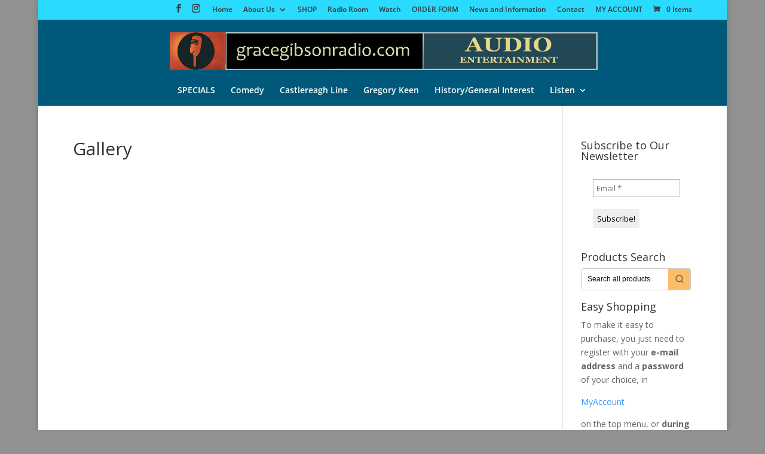

--- FILE ---
content_type: application/javascript
request_url: https://gracegibsonradio.com/wp-content/cache/wpfc-minified/er7c4or3/1ltq.js
body_size: 15577
content:
// source --> https://gracegibsonradio.com/wp-content/plugins/woo-shipping-display-mode/public/js/woo-shipping-display-mode-public.js?ver=1.0.0 
(function($) {
    'use strict';

    // Plugin configuration and state
    const WSDM = {
        config: {
            shipping_format: 'radio',
            is_blocks_enabled: false
        },
        cache: {
            observers: new WeakMap(),
            timeouts: new Map(),
            convertedPackages: new Set(), // Track converted packages to prevent duplicates
            conversionInProgress: false,  // Prevent multiple simultaneous conversions
            selectChangeInProgress: false // Track when our select changes are happening
        },
        constants: {
            CONVERSION_DELAY: 100,
            SYNC_DEBOUNCE_DELAY: 50,
            BLOCK_SELECTORS: {
                CART: '.wp-block-woocommerce-cart .wc-block-components-radio-control',
                CHECKOUT: '.wp-block-woocommerce-checkout #shipping-option .wc-block-components-radio-control'
            },
            CLASSES: {
                CONVERTED: 'wsdm-converted',
                SHIPPING_SELECT: 'wsdm-shipping-select',
                BLOCK_SELECT: 'wsdm-block-shipping-select',
                PACKAGE_CONVERTED: 'wsdm-package-converted' // Mark converted packages
            }
        }
    };

    // Initialize plugin when DOM is ready
    $(document).ready(function() {
        // Enable debug mode temporarily to help diagnose the issue
        window.wsdm_debug = false;
        
        logDebug('DOM ready, initializing plugin');
        initializePlugin();
        bindEvents();
        
        // Add manual trigger for testing
        window.wsdmForceConversion = function() {
            logDebug('Manual conversion triggered');
            // Clear conversion cache before forcing
            WSDM.cache.convertedPackages.clear();
            WSDM.cache.conversionInProgress = false;
            initializeShippingMethods();
        };
    });

    /**
     * Initialize the plugin
     */
    function initializePlugin() {
        loadConfiguration();
        initializeShippingMethods();
    }

    /**
     * Bind all event listeners
     */
    function bindEvents() {
        // Classic cart/checkout events - handle WooCommerce HTML refreshes
        $('body').on('updated_cart_totals updated_checkout', debounce(function() {
            logDebug('Cart/checkout update event detected');
            
            // If we had select dropdowns before but they're gone now, WooCommerce refreshed the HTML
            const existingSelects = $('.' + WSDM.constants.CLASSES.SHIPPING_SELECT).length;
            const hadConvertedPackages = WSDM.cache.convertedPackages.size > 0;
            const shippingMethods = $('.shipping_method').length;
            
            logDebug('Update check - existingSelects: ' + existingSelects + ', hadConverted: ' + hadConvertedPackages + ', shippingMethods: ' + shippingMethods);
            
            if (hadConvertedPackages && existingSelects === 0 && shippingMethods > 0) {
                logDebug('WooCommerce refreshed HTML - re-converting dropdowns...');
                // Clear the converted packages cache since HTML was refreshed
                WSDM.cache.convertedPackages.clear();
                WSDM.cache.conversionInProgress = false;
                // Re-convert immediately
                setTimeout(function() {
                    WSDM.cache.selectChangeInProgress = false;
                    initializeShippingMethods();
                }, 100);
            } else if (existingSelects === 0 && !hadConvertedPackages && !WSDM.cache.conversionInProgress && shippingMethods > 0) {
                logDebug('Initial conversion needed...');
                initializeShippingMethods();
            } else {
                logDebug('No conversion needed - selects exist or no shipping methods found');
            }
        }, 200));

        // Global event delegation for WSDM select dropdowns as fallback
        $('body').on('change.wsdm', '.' + WSDM.constants.CLASSES.SHIPPING_SELECT, function() {
            logDebug('Global event handler triggered for select: ' + $(this).attr('id'));
            handleShippingSelectChange($(this));
        });

        // Block-based cart/checkout events
        if (isWpDataAvailable()) {
            setupStoreSubscription();
            setupCleanupHandlers();
        }
    }

    /**
     * Set up Store API subscription for blocks
     */
    function setupStoreSubscription() {
        let unsubscribe = null;
        
        const subscribeToStore = () => {
            if (!wp.data.select('wc/store/cart')) {
                return;
            }
            
            unsubscribe = wp.data.subscribe(() => {
                const cart = wp.data.select('wc/store/cart').getCartData();
                if (cart && cart.shippingRates) {
                    debounce(initializeShippingMethods, WSDM.constants.CONVERSION_DELAY)();
                }
            });
        };

        // Subscribe when ready
        if (document.readyState === 'loading') {
            document.addEventListener('DOMContentLoaded', subscribeToStore);
        } else {
            subscribeToStore();
        }

        // Store cleanup function
        WSDM.cache.unsubscribe = unsubscribe;
    }

    /**
     * Set up cleanup handlers
     */
    function setupCleanupHandlers() {
        window.addEventListener('beforeunload', () => {
            if (WSDM.cache.unsubscribe) {
                WSDM.cache.unsubscribe();
            }
            if (WSDM.cache.mutationObserver) {
                WSDM.cache.mutationObserver.disconnect();
            }
            cleanupObservers();
            clearAllTimeouts();
        });
    }

    /**
     * Load plugin configuration from localized script
     */
    function loadConfiguration() {
        const params = window.wsdm_params || {};
        logDebug('Loading configuration from wsdm_params: ' + JSON.stringify(params));
        
        WSDM.config.shipping_format = sanitizeString(params.shipping_format, 'radio');
        WSDM.config.is_blocks_enabled = Boolean(params.is_blocks_enabled);
        
        logDebug('Final config - shipping_format: ' + WSDM.config.shipping_format + ', is_blocks_enabled: ' + WSDM.config.is_blocks_enabled);
        
        // Maintain legacy global for backward compatibility
        window.wsdmConfig = WSDM.config;
        
        // If configuration is not 'select', provide a way to force it for testing
        if (WSDM.config.shipping_format !== 'select') {
            logDebug('WARNING: shipping_format is not set to "select". Current value: ' + WSDM.config.shipping_format);
            logDebug('To test select mode, use: window.wsdmShippingDisplayMode.debug.forceSelectMode()');
        }
    }

    /**
     * Global handler for shipping select changes (fallback)
     */
    function handleShippingSelectChange($select) {
        const selectedValue = $select.val();
        const packageIndex = $select.data('package-index') || 0;
        
        logDebug('Handling select change - preventing HTML refresh');
        WSDM.cache.selectChangeInProgress = true;
        
        // Store current state before triggering WooCommerce update
        const currentPackages = new Set(WSDM.cache.convertedPackages);
        
        // Find corresponding hidden radios
        const $wrapper = $select.closest('.wsdm-shipping-wrapper');
        const $hiddenRadios = $wrapper.find('.wsdm-hidden-shipping-radios');
        
        if ($hiddenRadios.length) {
            const $hiddenRadio = $hiddenRadios.find('input[value="' + selectedValue + '"]');
            if ($hiddenRadio.length) {
                $hiddenRadios.find('input[type="radio"]').prop('checked', false);
                $hiddenRadio.prop('checked', true);
                
                // Trigger change directly without using jQuery trigger to avoid interference
                const event = new Event('change', { bubbles: true });
                $hiddenRadio[0].dispatchEvent(event);
                
                logDebug('Global handler updated hidden radio for package ' + packageIndex);
            }
        }
        
        // Use a more direct approach for WooCommerce updates
        const $form = $select.closest('form');
        if ($form.length && ($form.hasClass('checkout') || $form.attr('name') === 'checkout')) {
            // For checkout, trigger the specific update
            $('body').trigger('update_checkout');
        } else {
            // For cart, trigger cart totals update
            $('body').trigger('updated_cart_totals');
        }
        
        // Set up monitoring for HTML refresh and immediate re-conversion
        let checkCount = 0;
        const checkInterval = setInterval(function() {
            checkCount++;
            const selectsExist = $('.' + WSDM.constants.CLASSES.SHIPPING_SELECT).length > 0;
            
            if (!selectsExist && checkCount < 20) {
                logDebug('Select dropdowns disappeared, re-converting immediately...');
                WSDM.cache.convertedPackages = currentPackages;
                WSDM.cache.conversionInProgress = false;
                initializeShippingMethods();
                clearInterval(checkInterval);
            } else if (checkCount >= 20) {
                clearInterval(checkInterval);
            }
        }, 50);
        
        // Clear the flag after sufficient delay
        setTimeout(function() {
            WSDM.cache.selectChangeInProgress = false;
            clearInterval(checkInterval);
            logDebug('Cleared selectChangeInProgress flag');
        }, 2000);
    }

    /**
     * Initialize shipping method conversion
     */
    function initializeShippingMethods() {
        logDebug('Initializing shipping methods. Config format: ' + WSDM.config.shipping_format);
        logDebug('Blocks enabled: ' + WSDM.config.is_blocks_enabled);
        
        // Prevent multiple simultaneous conversions
        if (WSDM.cache.conversionInProgress) {
            logDebug('Conversion already in progress, skipping...');
            return;
        }
        
        if (WSDM.config.shipping_format === 'select') {
            logDebug('Starting conversion to select dropdowns');
            WSDM.cache.conversionInProgress = true;
            
            try {
                convertClassicShippingMethods();
                convertBlockShippingMethods();
            } finally {
                // Reset flag after conversion completes
                setTimeout(function() {
                    WSDM.cache.conversionInProgress = false;
                }, 500);
            }
        } else {
            logDebug('Shipping format is not select, skipping conversion');
        }
    }

    /**
     * Convert classic shipping methods to dropdown
     */
    function convertClassicShippingMethods() {
        logDebug('Starting classic shipping methods conversion');
        
        // First check if there are any shipping methods at all
        const $allShippingMethods = $('.shipping_method');
        logDebug('Found ' + $allShippingMethods.length + ' total shipping methods on page');
        
        if ($allShippingMethods.length === 0) {
            logDebug('No shipping methods found, exiting classic conversion');
            return;
        }
        
        // Group shipping methods by package instead of processing all together
        const packageGroups = groupShippingMethodsByPackage();
        logDebug('Detected ' + packageGroups.length + ' package groups');
        
        if (packageGroups.length === 0) {
            logDebug('No package groups detected, exiting classic conversion');
            return;
        }
        
        // Process each package separately
        packageGroups.forEach(function(packageData, index) {
            logDebug('Processing package ' + index + ' with ' + packageData.methods.length + ' methods');
            
            if (shouldConvertClassicPackage(packageData)) {
                logDebug('Converting package ' + index + ' to select dropdown');
                convertPackageToSelect(packageData, index);
            } else {
                logDebug('Package ' + index + ' should not be converted');
            }
        });
    }

    /**
     * Group shipping methods by package
     */
    function groupShippingMethodsByPackage() {
        const packageGroups = [];
        logDebug('Starting package grouping');
        
        const $allMethods = $('.shipping_method');
        if ($allMethods.length === 0) {
            logDebug('No shipping methods found with class .shipping_method');
            return packageGroups;
        }
        
        logDebug('Found ' + $allMethods.length + ' shipping methods total');
        
        // Strategy 1: Look for shipping methods grouped by name attribute (for multiple packages)
        const methodsByName = {};
        $allMethods.each(function() {
            const $method = $(this);
            const nameAttr = $method.attr('name') || 'shipping_method[0]';
            logDebug('Found shipping method with name: ' + nameAttr + ', value: ' + $method.val());
            
            if (!methodsByName[nameAttr]) {
                methodsByName[nameAttr] = [];
            }
            methodsByName[nameAttr].push($method);
        });
        
        logDebug('Methods grouped by name attribute: ' + Object.keys(methodsByName).length + ' groups');
        
        // Convert each name group to a package
        Object.entries(methodsByName).forEach(function([name, methods], index) {
            
            if (methods.length > 0) {
                const $methods = $(methods);
                
                // Find the best container for this package - try multiple selectors
                const $firstMethod = $methods.first()[0];
                
                let $container = null;
                
                // Try different container selectors in order of preference
                const containerSelectors = [
                    '.woocommerce-shipping-methods',
                    'ul.woocommerce-shipping-methods', 
                    '#shipping_method',
                    '.shipping',
                    'table.woocommerce-checkout-review-order-table tbody',
                    '.shop_table tbody',
                    'tbody',
                    'ul',
                    'ol',
                    '.shipping-methods',
                    '[class*="shipping"]',
                    'tr.shipping',
                    'tr'
                ];
                
                logDebug('Trying to find container for first method...');
                logDebug('First method HTML: ' + $firstMethod.prop('outerHTML'));
                logDebug('First method parent: ' + $firstMethod.parent().prop('tagName') + ' (class: ' + $firstMethod.parent().attr('class') + ')');
                
                for (let i = 0; i < containerSelectors.length; i++) {
                    $container = $firstMethod.closest(containerSelectors[i]);
                    if ($container.length) {
                        logDebug('Found container with selector "' + containerSelectors[i] + '": ' + $container.prop('tagName'));
                        break;
                    }
                }
                
                // If still no container found, use the immediate parent
                if (!$container || !$container.length) {
                    logDebug('No specific container found, using immediate parent');
                    $container = $firstMethod.parent();
                    
                    // If parent is a label, go up one more level
                    if ($container.is('label')) {
                        $container = $container.parent();
                        logDebug('Parent was a label, using grandparent: ' + $container.prop('tagName'));
                    }
                }
                
                logDebug('Final container: ' + $container.prop('tagName') + ' (class: ' + $container.attr('class') + ')');
                logDebug('Container HTML preview: ' + $container.prop('outerHTML').substring(0, 200) + '...');
                
                logDebug('Package ' + index + ' - Name: ' + name + ', Methods: ' + methods.length + ', Container: ' + $container.prop('tagName'));
                
                packageGroups.push({
                    container: $container,
                    methods: $methods,
                    packageName: name,
                    packageIndex: index
                });
            }
        });
        
        logDebug('Created ' + packageGroups.length + ' package groups');
        return packageGroups;
    }

    /**
     * Check if a classic package should be converted
     */
    function shouldConvertClassicPackage(packageData) {
        const methodCount = packageData.methods.length;
        const isAlreadySelect = packageData.methods.is('select');
        const isAlreadyConverted = packageData.methods.hasClass(WSDM.constants.CLASSES.SHIPPING_SELECT);
        const isBlockContext = packageData.container.closest('.wp-block-woocommerce-cart, .wp-block-woocommerce-checkout').length > 0;
        
        // Check if this package was already converted
        const packageId = packageData.packageName || packageData.packageIndex || 'unknown';
        const wasAlreadyConverted = WSDM.cache.convertedPackages.has(packageId);
        
        // Check if container already has a converted package
        const containerHasSelect = packageData.container.find('.' + WSDM.constants.CLASSES.SHIPPING_SELECT).length > 0;
        
        // Check if any of the methods are already in a converted wrapper
        const methodsInWrapper = packageData.methods.closest('.wsdm-shipping-wrapper').length > 0;
        
        logDebug('Package conversion check:');
        logDebug('  - Package ID: ' + packageId);
        logDebug('  - Methods count: ' + methodCount);
        logDebug('  - Is already select: ' + isAlreadySelect);
        logDebug('  - Is already converted: ' + isAlreadyConverted);
        logDebug('  - Was already converted: ' + wasAlreadyConverted);
        logDebug('  - Container has select: ' + containerHasSelect);
        logDebug('  - Methods in wrapper: ' + methodsInWrapper);
        logDebug('  - Is block context: ' + isBlockContext);
        
        // Convert if there are 2 or more methods, not already converted, and not in block context
        const shouldConvert = methodCount >= 2 && 
                             !isAlreadySelect && 
                             !isAlreadyConverted && 
                             !wasAlreadyConverted && 
                             !containerHasSelect && 
                             !methodsInWrapper && 
                             !isBlockContext;
        
        logDebug('  - Should convert: ' + shouldConvert);
        
        return shouldConvert;
    }

    /**
     * Convert a package to select dropdown
     */
    function convertPackageToSelect(packageData, packageIndex) {
        const packageId = packageData.packageName || packageData.packageIndex || packageIndex;
        logDebug('Starting conversion for package ' + packageIndex + ' (ID: ' + packageId + ')');
        
        // Mark this package as being converted
        WSDM.cache.convertedPackages.add(packageId);
        
        try {
            const $select = createClassicSelectElement(packageData.methods, packageIndex);
            logDebug('Created select element with ID: ' + $select.attr('id'));
            
            populateClassicOptions(packageData.methods, $select);
            logDebug('Populated ' + $select.find('option').length + ' options');
            
            // Create hidden radio buttons for WooCommerce compatibility
            const $hiddenRadios = createHiddenRadiosForPackage(packageData);
            logDebug('Created hidden radios container with ' + $hiddenRadios.find('input').length + ' radios');
            
            replaceClassicPackageElements(packageData, $select, $hiddenRadios);
            logDebug('Replaced package elements in DOM');
            
            // Mark the container as converted
            packageData.container.addClass(WSDM.constants.CLASSES.PACKAGE_CONVERTED);
            
            bindClassicPackageEvents($select, packageData, $hiddenRadios, packageIndex);
            logDebug('Bound events for package ' + packageIndex);
            
            logDebug('Package ' + packageIndex + ' (ID: ' + packageId + ') conversion completed successfully');
            
        } catch (error) {
            logError('Error converting package ' + packageIndex, error);
            // Remove from converted cache if conversion failed
            WSDM.cache.convertedPackages.delete(packageId);
        }
    }

    /**
     * Create hidden radio buttons for WooCommerce compatibility
     */
    function createHiddenRadiosForPackage(packageData) {
        const $hiddenContainer = $('<div>', {
            style: 'display: none !important;',
            class: 'wsdm-hidden-shipping-radios'
        });
        
        packageData.methods.each(function() {
            const $originalRadio = $(this);
            const $hiddenRadio = $originalRadio.clone(true);
            
            // Ensure the hidden radio maintains all original attributes
            $hiddenRadio.attr({
                'data-wsdm-hidden': 'true',
                'style': 'display: none !important;'
            });
            
            $hiddenContainer.append($hiddenRadio);
        });
        
        return $hiddenContainer;
    }

    /**
     * Create select element for classic shipping
     */
    function createClassicSelectElement($shippingOptions, packageIndex) {
        const $first = $shippingOptions.first();
        return $('<select>', {
            class: `${WSDM.constants.CLASSES.SHIPPING_SELECT}`,
            name: sanitizeAttribute($first.attr('name')),
            'data-index': sanitizeAttribute($first.attr('data-index')),
            'data-package-index': packageIndex || 0,
            'id': 'wsdm-shipping-select-' + (packageIndex || 0)
        });
    }

    /**
     * Populate classic select options
     */
    function populateClassicOptions($shippingOptions, $select) {
        $shippingOptions.each(function() {
            const $radio = $(this);
            const label = sanitizeString($radio.closest('li').text().trim());
            const value = sanitizeAttribute($radio.val());
            const isChecked = $radio.prop('checked');
            
            $('<option>', {
                value: value,
                text: label,
                selected: isChecked
            }).appendTo($select);
        });
    }

    /**
     * Replace classic package elements with select
     */
    function replaceClassicPackageElements(packageData, $select, $hiddenRadios) {
        logDebug('Starting element replacement');
        logDebug('Package container: ' + packageData.container.prop('tagName') + ' (class: ' + packageData.container.attr('class') + ')');
        
        // Create a wrapper div for select and hidden radios
        const $wrapper = $('<div>', { 
            class: 'wsdm-shipping-wrapper',
            'data-package': packageData.packageName || 'unknown'
        });
        $wrapper.append($select, $hiddenRadios);
        
        // Try different replacement strategies
        let replacementSuccess = false;
        
        // Strategy 1: Replace individual method containers
        const $methodContainers = packageData.methods.closest('li, tr, .shipping-method-item, label');
        logDebug('Found ' + $methodContainers.length + ' method containers');
        
        if ($methodContainers.length > 0) {
            try {
                const $firstContainer = $methodContainers.first();
                logDebug('Method containers found. First container: ' + $firstContainer.prop('tagName') + ' (class: ' + $firstContainer.attr('class') + ')');
                
                // Remove all other method containers in this package
                $methodContainers.not($firstContainer).remove();
                logDebug('Removed ' + ($methodContainers.length - 1) + ' other method containers');
                
                // Replace the first container with our wrapper
                $firstContainer.replaceWith($wrapper);
                logDebug('Replaced first container with wrapper');
                replacementSuccess = true;
                
            } catch (error) {
                logError('Error replacing method containers', error);
            }
        }
        
        // Strategy 2: Replace all methods within their common container
        if (!replacementSuccess) {
            try {
                logDebug('Trying to replace all methods within container');
                
                // Hide all the original radio methods
                // packageData.methods.each(function() {
                //     $(this).closest('li, tr, label, div').hide();
                // });
                
                // Insert the wrapper at the beginning of the container
                packageData.container.prepend($wrapper);
                logDebug('Prepended wrapper to container');
                replacementSuccess = true;
                
            } catch (error) {
                logError('Error with container replacement', error);
            }
        }
        
        // Strategy 3: Replace the entire container content (last resort)
        if (!replacementSuccess) {
            try {
                logDebug('Last resort: replacing entire container content');
                packageData.container.html($wrapper);
                logDebug('Replaced container content');
                replacementSuccess = true;
                
            } catch (error) {
                logError('Error replacing container content', error);
            }
        }
        
        // Verify the replacement worked
        setTimeout(function() {
            const $insertedSelect = $('.' + WSDM.constants.CLASSES.SHIPPING_SELECT);
            logDebug('Verification: Found ' + $insertedSelect.length + ' select elements after replacement');
            
            if ($insertedSelect.length === 0) {
                logError('No select elements found after replacement!');
            }
        }, 100);
    }

    /**
     * Bind events for classic package select
     */
    function bindClassicPackageEvents($select, packageData, $hiddenRadios, packageIndex) {
        logDebug('Binding events for package ' + packageIndex + ' select with ID: ' + $select.attr('id'));
        
        // Remove any existing event handlers first
        $select.off('change.wsdm');
        
        $select.on('change.wsdm', function() {
            const selectedValue = $(this).val();
            const selectId = $(this).attr('id');
            logDebug('Package ' + packageIndex + ' select changed to: ' + selectedValue + ' (ID: ' + selectId + ')');
            
            // Set flag to prevent re-initialization
            WSDM.cache.selectChangeInProgress = true;
            
            // Update the corresponding hidden radio button
            const $hiddenRadio = $hiddenRadios.find('input[value="' + selectedValue + '"]');
            if ($hiddenRadio.length) {
                // Uncheck all hidden radios in this package first
                $hiddenRadios.find('input[type="radio"]').prop('checked', false);
                
                // Check the selected one
                $hiddenRadio.prop('checked', true);
                
                // Trigger change event on the hidden radio for WooCommerce
                $hiddenRadio.trigger('change');
                logDebug('Hidden radio updated for package ' + packageIndex);
            } else {
                logDebug('No hidden radio found for value: ' + selectedValue);
            }
            
            // Get form context for proper WooCommerce integration
            const $form = $(this).closest('form');
            
            // Trigger appropriate WooCommerce events
            if ($form.length && ($form.hasClass('checkout') || $form.attr('name') === 'checkout')) {
                logDebug('Triggering checkout update events for package ' + packageIndex);
                // For checkout page
                $('body').trigger('update_checkout');
                $form.trigger('checkout_updated');
            } else {
                logDebug('Triggering cart update events for package ' + packageIndex);
                // For cart page or other contexts
                $('body').trigger('updated_cart_totals');
                
                // Also trigger WooCommerce cart update if available
                if (typeof wc_cart_params !== 'undefined') {
                    $('body').trigger('wc_update_cart');
                }
            }
            
            // Additional fallback for legacy WooCommerce versions
            if (typeof wc_checkout_params !== 'undefined') {
                $(this).trigger('change');
            }
            
            // Force form submission for immediate update - delay to prevent conflicts
            setTimeout(function() {
                if ($form.length) {
                    const $updateBtn = $form.find('[name="update_cart"], .button[name="update_cart"]');
                    if ($updateBtn.length) {
                        logDebug('Triggering update cart button for package ' + packageIndex);
                        $updateBtn.trigger('click');
                    }
                }
            }, 150);
            
            // Clear the flag after sufficient delay
            setTimeout(function() {
                WSDM.cache.selectChangeInProgress = false;
                logDebug('Cleared selectChangeInProgress flag after package ' + packageIndex + ' change');
            }, 1200);
        });
        
        logDebug('Events bound successfully for package ' + packageIndex);
    }

    /**
     * Convert block-based shipping methods to dropdown
     */
    function convertBlockShippingMethods() {
        if (!WSDM.config.is_blocks_enabled || WSDM.config.shipping_format !== 'select') {
            return;
        }

        // Use timeout to ensure block rendering is complete
        const timeoutId = setTimeout(() => {
            processBlockShippingMethods();
            WSDM.cache.timeouts.delete('blockConversion');
        }, WSDM.constants.CONVERSION_DELAY);
        
        WSDM.cache.timeouts.set('blockConversion', timeoutId);
    }

    /**
     * Process all block shipping methods for conversion
     */
    function processBlockShippingMethods() {
        const selector = `${WSDM.constants.BLOCK_SELECTORS.CART}, ${WSDM.constants.BLOCK_SELECTORS.CHECKOUT}`;
        const $methods = $(selector);
        
        $methods.each(function() {
            const $radioGroup = $(this);
            const $radios = $radioGroup.find('input[type="radio"]');
            
            if (shouldConvertBlockMethod($radioGroup, $radios)) {
                convertBlockRadioToSelect($radioGroup, $radios);
                $radioGroup.addClass(WSDM.constants.CLASSES.CONVERTED);
            }
        });
    }

    /**
     * Check if block method should be converted
     */
    function shouldConvertBlockMethod($radioGroup, $radios) {
        return $radios.length > 1 && 
               !$radioGroup.hasClass(WSDM.constants.CLASSES.CONVERTED) && 
               $radioGroup.is(':visible');
    }

    function convertBlockRadioToSelect($radioGroup, $radios) {
        const controlName = $radios.first().attr('name');
        const labelId = $radioGroup.closest('[id]').attr('id') || ('shipping-option-' + Math.random().toString(36).slice(2));

        // Resolve package index from name like radio-control-<index>
        const pkgMatch = String(controlName || '').match(/radio-control-(\d+)/);
        const packageIndex = pkgMatch ? parseInt(pkgMatch[1], 10) : 0;

        // Build WC Blocks select structure
        const $outer = $('<div>', { class: 'wc-blocks-components-select' });
        const $container = $('<div>', { class: 'wc-blocks-components-select__container' });

        // Try to find the group label text from preceding h3/label; fallback to Shipping options
        let groupLabel = window.wsdm_params.shipping_options_label;
        const $maybeHeading = $radioGroup.prev('h3, h4, label').first();
        if ($maybeHeading.length) {
            groupLabel = $.trim($maybeHeading.text());
        }

        const $label = $('<label>', {
            class: 'wc-blocks-components-select__label',
            for: labelId + '-select'
        }).text(groupLabel);

        const $select = $('<select>', {
            id: labelId + '-select',
            class: 'wc-blocks-components-select__select wsdm-block-shipping-select',
            'data-package-id': controlName,
            size: 1
        });

        // Try to fetch method metadata from Store API to format price properly
        const ratesById = getStoreRatesByIdForPackage(packageIndex);
        
        $radios.each(function() {
            const $radio = $(this);
            const methodId = $radio.val();
            let optionLabel;

            if (ratesById && ratesById[methodId]) {
                const meta = ratesById[methodId];
                const formattedCost = formatCurrency(meta.cost);
                optionLabel = `${meta.label} (${formattedCost})`;
            } else {
                // Fallback to DOM parsing
                const $labelNode = $radioGroup.find('label[for="' + $radio.attr('id') + '"]');
                const priceText = $.trim($labelNode.find('.wc-block-components-radio-control__secondary-label').text());
                let nameText = $.trim(
                    $labelNode
                        .clone()
                        .find('.wc-block-components-radio-control__secondary-label')
                        .remove()
                        .end()
                        .text()
                );
                nameText = nameText.replace(/\s+/g, ' ').trim();
                let finalPrice = priceText;
                if (!finalPrice) {
                    const matchPrice = $labelNode.text().match(/([₹$€£]\s?[\d.,]+(?:\s?[A-Z]{3})?)/);
                    if (matchPrice) {
                        finalPrice = matchPrice[1].trim();
                    }
                }
                optionLabel = finalPrice ? `${nameText} (${finalPrice})` : nameText;
            }

            $('<option>', {
                value: methodId,
                text: optionLabel,
                selected: $radio.is(':checked')
            }).appendTo($select);
        });

        // SVG arrow same as country select
        const $svg = $(
            '<svg viewBox="0 0 24 24" xmlns="http://www.w3.org/2000/svg" width="24" height="24" class="wc-blocks-components-select__expand" aria-hidden="true" focusable="false">' +
            '<path d="M17.5 11.6L12 16l-5.5-4.4.9-1.2L12 14l4.5-3.6 1 1.2z"></path>' +
            '</svg>'
        );

        $container.append($label, $select, $svg);
        $outer.append($container);

        // Hide the original radio wrapper but keep it for React updates
        const $wrapper = $radioGroup.closest('.wc-block-components-radio-control');
        $wrapper.hide().after($outer);
        
        // Store reference to hidden wrapper for syncing
        $outer.data('original-wrapper', $wrapper);

        // Handle selection changes -> sync with hidden radio and trigger Store API
        $select.on('change', function() {
            const selectedRate = $(this).val();
            
            // Update hidden radio to keep React state in sync
            const $hiddenRadio = $wrapper.find('input[type="radio"][value="' + selectedRate + '"]');
            if ($hiddenRadio.length) {
                $hiddenRadio.prop('checked', true).trigger('change');
            }
            
            // Also dispatch to Store API as backup
            const match = String($(this).attr('data-package-id') || '').match(/radio-control-(\d+)/);
            const packageId = match ? parseInt(match[1], 10) : 0;
            
            if (typeof wp !== 'undefined' && wp.data && wp.data.dispatch('wc/store/cart')) {
                wp.data.dispatch('wc/store/cart').selectShippingRate(selectedRate, packageId);
            }
        });

        // Set up observer to sync dropdown when React updates the hidden radios
        setupRadioSyncObserver($wrapper, $select);
    }

    /**
     * Set up mutation observer to sync dropdown with hidden radios
     */
    function setupRadioSyncObserver($hiddenWrapper, $dropdown) {
        if (!window.MutationObserver) {
            return;
        }

        const syncHandler = debounce(() => {
            syncDropdownWithRadios($hiddenWrapper, $dropdown);
        }, WSDM.constants.SYNC_DEBOUNCE_DELAY);
        
        const observer = new MutationObserver((mutations) => {
            const shouldSync = mutations.some(mutation => 
                mutation.type === 'childList' || 
                (mutation.type === 'attributes' && 
                 mutation.target.type === 'radio' && 
                 ['checked', 'value'].includes(mutation.attributeName))
            );

            if (shouldSync) {
                syncHandler();
            }
        });

        try {
            observer.observe($hiddenWrapper[0], {
                childList: true,
                subtree: true,
                attributes: true,
                attributeFilter: ['checked', 'value']
            });

            // Store observer reference for cleanup
            $dropdown.data('radio-observer', observer);
            WSDM.cache.observers.set($dropdown[0], observer);
        } catch (error) {
            logError('Failed to set up mutation observer', error);
        }
    }

    function syncDropdownWithRadios($hiddenWrapper, $dropdown) {
        try {
            // Check if dropdown still exists and is visible
            if (!$dropdown.length || !$dropdown.is(':visible')) {
                return;
            }
            
            const $radios = $hiddenWrapper.find('input[type="radio"]');
            
            // If no radios found, don't update
            if ($radios.length === 0) {
                return;
            }
            
            const currentValue = $dropdown.val();
            
            // Check if options actually changed by comparing values
            const newValues = $radios.map(function() { return $(this).val(); }).get().sort();
            const oldValues = $dropdown.find('option').map(function() { return $(this).val(); }).get().sort();
            
            if (JSON.stringify(newValues) === JSON.stringify(oldValues)) {
                // Options haven't changed, just update selection
                const checkedValue = $radios.filter(':checked').val();
                if (checkedValue && checkedValue !== currentValue) {
                    $dropdown.val(checkedValue);
                }
                return;
            }
            
            // Clear and rebuild dropdown options
            $dropdown.empty();
            
            const packageIndex = getPackageIndexFromWrapper($hiddenWrapper);
            const ratesById = getStoreRatesByIdForPackage(packageIndex);
            
            let hasCurrentValue = false;
            let firstValue = null;
            let checkedValue = null;
            
            $radios.each(function() {
                const $radio = $(this);
                const methodId = $radio.val();
                if (!firstValue) {
                    firstValue = methodId;
                }
                if (methodId === currentValue) {
                    hasCurrentValue = true;
                }
                if ($radio.is(':checked')) {
                    checkedValue = methodId;
                }
                
                let optionLabel;
                
                if (ratesById && ratesById[methodId]) {
                    const meta = ratesById[methodId];
                    const formattedCost = formatCurrency(meta.cost);
                    optionLabel = `${meta.label} (${formattedCost})`;
                } else {
                    // Fallback to DOM parsing from hidden radio label
                    const $labelNode = $hiddenWrapper.find('label[for="' + $radio.attr('id') + '"]');
                    const priceText = $.trim($labelNode.find('.wc-block-components-radio-control__secondary-label').text());
                    let nameText = $.trim(
                        $labelNode
                            .clone()
                            .find('.wc-block-components-radio-control__secondary-label')
                            .remove()
                            .end()
                            .text()
                    );
                    nameText = nameText.replace(/\s+/g, ' ').trim();
                    let finalPrice = priceText;
                    if (!finalPrice) {
                        const matchPrice = $labelNode.text().match(/([₹$€£]\s?[\d.,]+(?:\s?[A-Z]{3})?)/);
                        if (matchPrice) {
                            finalPrice = matchPrice[1].trim();
                        }
                    }
                    optionLabel = finalPrice ? `${nameText} (${finalPrice})` : nameText;
                }
                
                $('<option>', {
                    value: methodId,
                    text: optionLabel,
                    selected: $radio.is(':checked')
                }).appendTo($dropdown);
            });
            
            // Set the correct value based on radio state or fallback
            if (checkedValue) {
                $dropdown.val(checkedValue);
            } else if (!hasCurrentValue && firstValue) {
                // Auto-select first option if current selection is no longer available
                $dropdown.val(firstValue);
                const $firstRadio = $hiddenWrapper.find('input[type="radio"][value="' + firstValue + '"]');
                if ($firstRadio.length) {
                    $firstRadio.prop('checked', true).trigger('change');
                }
                // Also dispatch to Store API as backup for update in cart
                const match = String($dropdown.attr('data-package-id') || '').match(/radio-control-(\d+)/);
                const packageId = match ? parseInt(match[1], 10) : 0;
                if (typeof wp !== 'undefined' && wp.data && wp.data.dispatch('wc/store/cart')) {
                    wp.data.dispatch('wc/store/cart').selectShippingRate(firstValue, packageId);
                }
            }
            
        } catch (error) {
            logError('Failed to sync dropdown with radios', error);
        }
    }

    function getPackageIndexFromWrapper($wrapper) {
        const $radios = $wrapper.find('input[type="radio"]');
        if ($radios.length > 0) {
            const name = $radios.first().attr('name');
            const match = String(name || '').match(/radio-control-(\d+)/);
            return match ? parseInt(match[1], 10) : 0;
        }
        return 0;
    }

    /**
     * Get shipping rates by ID for a specific package
     */
    function getStoreRatesByIdForPackage(packageIndex) {
        try {
            if (!isWpDataAvailable()) {
                return null;
            }
            
            const store = wp.data.select('wc/store/cart');
            if (!store) {
                return null;
            }
            
            const cart = store.getCartData?.() || null;
            if (!cart) {
                return null;
            }
            
            // Try our extension data first
            const extensionRates = getExtensionRates(cart, packageIndex);
            if (extensionRates) {
                return extensionRates;
            }
            
            // Fallback to native shipping rates
            return getNativeRates(cart, packageIndex);
            
        } catch (error) {
            logError('Failed to get store rates', error);
            return null;
        }
    }

    /**
     * Get rates from our extension data
     */
    function getExtensionRates(cart, packageIndex) {
        const ext = cart.extensions?.['woo-shipping-display-mode'];
        if (!ext?.available_packages?.[packageIndex]) {
            return null;
        }
        
        const methods = ext.available_packages[packageIndex].available_methods || [];
        const ratesMap = {};
        
        methods.forEach(method => {
            if (method.id && method.label) {
                ratesMap[method.id] = {
                    label: sanitizeString(method.label),
                    cost: parseFloat(method.cost) || 0
                };
            }
        });
        
        return Object.keys(ratesMap).length > 0 ? ratesMap : null;
    }

    /**
     * Get rates from native WooCommerce data
     */
    function getNativeRates(cart, packageIndex) {
        const pkg = cart.shippingRates?.[packageIndex];
        if (!pkg?.rates || !Array.isArray(pkg.rates)) {
            return null;
        }
        
        const ratesMap = {};
        
        pkg.rates.forEach(rate => {
            const id = rate.rate_id || rate.id;
            if (id) {
                ratesMap[id] = {
                    label: sanitizeString(rate.name || rate.label || rate.method_name),
                    cost: parseFloat(rate.price || rate.cost) || 0
                };
            }
        });
        
        return Object.keys(ratesMap).length > 0 ? ratesMap : null;
    }

    function formatCurrency(amount) {
        const cur = (window.wcSettings && window.wcSettings.currency) || {};
        const symbol = cur.symbol || '$';
        const position = cur.symbolPosition || 'left';
        const thousand = cur.thousandSeparator || ',';
        const decimal = cur.decimalSeparator || '.';
        const precision = typeof cur.precision === 'number' ? cur.precision : 2;

        const n = isNaN(amount) ? 0 : Number(amount);
        const fixed = n.toFixed(precision);
        const parts = fixed.split('.');
        parts[0] = parts[0].replace(/\B(?=(\d{3})+(?!\d))/g, thousand);
        const number = precision > 0 ? parts.join(decimal) : parts[0];

        switch (position) {
            case 'left_space':
                return symbol + ' ' + number;
            case 'right':
                return number + symbol;
            case 'right_space':
                return number + ' ' + symbol;
            case 'left':
            default:
                return symbol + number;
        }
    }

    // =========================
    // UTILITY FUNCTIONS
    // =========================

    /**
     * Check if WordPress data is available
     */
    function isWpDataAvailable() {
        return typeof wp !== 'undefined' && wp.data;
    }

    /**
     * Sanitize string input with fallback
     */
    function sanitizeString(input, fallback = '') {
        if (typeof input !== 'string') {
            return fallback;
        }
        return input.trim() || fallback;
    }

    /**
     * Sanitize attribute value
     */
    function sanitizeAttribute(input) {
        return sanitizeString(String(input || ''));
    }

    /**
     * Debounce function execution
     */
    function debounce(func, wait) {
        let timeout;
        return function executedFunction(...args) {
            const later = () => {
                clearTimeout(timeout);
                func.apply(this, args);
            };
            clearTimeout(timeout);
            timeout = setTimeout(later, wait);
        };
    }

    /**
     * Clear all cached timeouts
     */
    function clearAllTimeouts() {
        WSDM.cache.timeouts.forEach((timeoutId) => {
            clearTimeout(timeoutId);
        });
        WSDM.cache.timeouts.clear();
    }

    /**
     * Clean up mutation observers
     */
    function cleanupObservers() {
        $(`.${WSDM.constants.CLASSES.BLOCK_SELECT}`).each(function() {
            const observer = $(this).data('radio-observer');
            if (observer && typeof observer.disconnect === 'function') {
                observer.disconnect();
            }
        });
    }

    /**
     * Safe console logging for debug
     */
    function logDebug(message) {
        if (typeof console !== 'undefined' && console.log && window.wsdm_debug) {
            console.log(`WSDM Debug: ${message}`);
        }
    }

    /**
     * Safe console logging
     */
    function logError(message, error) {
        if (typeof console !== 'undefined' && console.warn) {
            console.warn(`WSDM: ${message}`, error);
        }
    }

    // =========================
    // PUBLIC API
    // =========================

    /**
     * Public API for external use
     */
    window.wsdmShippingDisplayMode = Object.freeze({
        init: initializeShippingMethods,
        cleanup: cleanupObservers,
        config: WSDM.config,
        debug: {
            forceConversion: function() {
                logDebug('Force conversion called via API');
                initializeShippingMethods();
            },
            forceSelectMode: function() {
                logDebug('Forcing select mode for testing');
                WSDM.config.shipping_format = 'select';
                // Clear conversion state
                WSDM.cache.convertedPackages.clear();
                WSDM.cache.conversionInProgress = false;
                initializeShippingMethods();
            },
            resetConversionState: function() {
                logDebug('Resetting conversion state');
                WSDM.cache.convertedPackages.clear();
                WSDM.cache.conversionInProgress = false;
                WSDM.cache.selectChangeInProgress = false;
                // Remove converted classes
                $('.' + WSDM.constants.CLASSES.PACKAGE_CONVERTED).removeClass(WSDM.constants.CLASSES.PACKAGE_CONVERTED);
                $('.' + WSDM.constants.CLASSES.SHIPPING_SELECT).remove();
                $('.wsdm-shipping-wrapper').remove();
            },
            getPackageGroups: function() {
                return groupShippingMethodsByPackage();
            },
            getConfig: function() {
                return WSDM.config;
            },
            getStatus: function() {
                const status = {
                    config: WSDM.config,
                    shippingMethods: $('.shipping_method').length,
                    selectDropdowns: $('.' + WSDM.constants.CLASSES.SHIPPING_SELECT).length,
                    packageGroups: groupShippingMethodsByPackage().length,
                    blockElements: $('.wp-block-woocommerce-cart, .wp-block-woocommerce-checkout').length
                };
                
                console.log('WSDM Status Report:', status);
                return status;
            },
            analyzeHTML: function() {
                const $methods = $('.shipping_method');
                console.log('=== HTML Structure Analysis ===');
                console.log('Found ' + $methods.length + ' shipping methods');
                
                $methods.each(function(index) {
                    const $method = $(this);
                    console.log('\n--- Method ' + index + ' ---');
                    console.log('HTML:', $method.prop('outerHTML'));
                    console.log('Name:', $method.attr('name'));
                    console.log('Value:', $method.val());
                    console.log('Parent:', $method.parent().prop('tagName'), $method.parent().attr('class'));
                    console.log('Grandparent:', $method.parent().parent().prop('tagName'), $method.parent().parent().attr('class'));
                    console.log('Great-grandparent:', $method.parent().parent().parent().prop('tagName'), $method.parent().parent().parent().attr('class'));
                });
                
                return {
                    methods: $methods.length,
                    structure: 'Check console for detailed structure'
                };
            },
            enableDebug: function() {
                window.wsdm_debug = true;
            },
            disableDebug: function() {
                window.wsdm_debug = false;
            }
        }
    });

})(jQuery);
// source --> https://gracegibsonradio.com/wp-content/plugins/woocommerce/assets/js/jquery-blockui/jquery.blockUI.min.js?ver=2.7.0-wc.10.3.6 
/*!
 * jQuery blockUI plugin
 * Version 2.70.0-2014.11.23
 * Requires jQuery v1.7 or later
 *
 * Examples at: http://malsup.com/jquery/block/
 * Copyright (c) 2007-2013 M. Alsup
 * Dual licensed under the MIT and GPL licenses:
 * http://www.opensource.org/licenses/mit-license.php
 * http://www.gnu.org/licenses/gpl.html
 *
 * Thanks to Amir-Hossein Sobhi for some excellent contributions!
 */
!function(){"use strict";function e(e){e.fn._fadeIn=e.fn.fadeIn;var t=e.noop||function(){},o=/MSIE/.test(navigator.userAgent),n=/MSIE 6.0/.test(navigator.userAgent)&&!/MSIE 8.0/.test(navigator.userAgent),i=(document.documentMode,"function"==typeof document.createElement("div").style.setExpression&&document.createElement("div").style.setExpression);e.blockUI=function(e){d(window,e)},e.unblockUI=function(e){a(window,e)},e.growlUI=function(t,o,n,i){var s=e('<div class="growlUI"></div>');t&&s.append("<h1>"+t+"</h1>"),o&&s.append("<h2>"+o+"</h2>"),n===undefined&&(n=3e3);var l=function(t){t=t||{},e.blockUI({message:s,fadeIn:"undefined"!=typeof t.fadeIn?t.fadeIn:700,fadeOut:"undefined"!=typeof t.fadeOut?t.fadeOut:1e3,timeout:"undefined"!=typeof t.timeout?t.timeout:n,centerY:!1,showOverlay:!1,onUnblock:i,css:e.blockUI.defaults.growlCSS})};l();s.css("opacity");s.on("mouseover",function(){l({fadeIn:0,timeout:3e4});var t=e(".blockMsg");t.stop(),t.fadeTo(300,1)}).on("mouseout",function(){e(".blockMsg").fadeOut(1e3)})},e.fn.block=function(t){if(this[0]===window)return e.blockUI(t),this;var o=e.extend({},e.blockUI.defaults,t||{});return this.each(function(){var t=e(this);o.ignoreIfBlocked&&t.data("blockUI.isBlocked")||t.unblock({fadeOut:0})}),this.each(function(){"static"==e.css(this,"position")&&(this.style.position="relative",e(this).data("blockUI.static",!0)),this.style.zoom=1,d(this,t)})},e.fn.unblock=function(t){return this[0]===window?(e.unblockUI(t),this):this.each(function(){a(this,t)})},e.blockUI.version=2.7,e.blockUI.defaults={message:"<h1>Please wait...</h1>",title:null,draggable:!0,theme:!1,css:{padding:0,margin:0,width:"30%",top:"40%",left:"35%",textAlign:"center",color:"#000",border:"3px solid #aaa",backgroundColor:"#fff",cursor:"wait"},themedCSS:{width:"30%",top:"40%",left:"35%"},overlayCSS:{backgroundColor:"#000",opacity:.6,cursor:"wait"},cursorReset:"default",growlCSS:{width:"350px",top:"10px",left:"",right:"10px",border:"none",padding:"5px",opacity:.6,cursor:"default",color:"#fff",backgroundColor:"#000","-webkit-border-radius":"10px","-moz-border-radius":"10px","border-radius":"10px"},iframeSrc:/^https/i.test(window.location.href||"")?"javascript:false":"about:blank",forceIframe:!1,baseZ:1e3,centerX:!0,centerY:!0,allowBodyStretch:!0,bindEvents:!0,constrainTabKey:!0,fadeIn:200,fadeOut:400,timeout:0,showOverlay:!0,focusInput:!0,focusableElements:":input:enabled:visible",onBlock:null,onUnblock:null,onOverlayClick:null,quirksmodeOffsetHack:4,blockMsgClass:"blockMsg",ignoreIfBlocked:!1};var s=null,l=[];function d(d,c){var u,b,h=d==window,k=c&&c.message!==undefined?c.message:undefined;if(!(c=e.extend({},e.blockUI.defaults,c||{})).ignoreIfBlocked||!e(d).data("blockUI.isBlocked")){if(c.overlayCSS=e.extend({},e.blockUI.defaults.overlayCSS,c.overlayCSS||{}),u=e.extend({},e.blockUI.defaults.css,c.css||{}),c.onOverlayClick&&(c.overlayCSS.cursor="pointer"),b=e.extend({},e.blockUI.defaults.themedCSS,c.themedCSS||{}),k=k===undefined?c.message:k,h&&s&&a(window,{fadeOut:0}),k&&"string"!=typeof k&&(k.parentNode||k.jquery)){var y=k.jquery?k[0]:k,m={};e(d).data("blockUI.history",m),m.el=y,m.parent=y.parentNode,m.display=y.style.display,m.position=y.style.position,m.parent&&m.parent.removeChild(y)}e(d).data("blockUI.onUnblock",c.onUnblock);var g,v,I,w,U=c.baseZ;g=o||c.forceIframe?e('<iframe class="blockUI" style="z-index:'+U+++';display:none;border:none;margin:0;padding:0;position:absolute;width:100%;height:100%;top:0;left:0" src="'+c.iframeSrc+'"></iframe>'):e('<div class="blockUI" style="display:none"></div>'),v=c.theme?e('<div class="blockUI blockOverlay ui-widget-overlay" style="z-index:'+U+++';display:none"></div>'):e('<div class="blockUI blockOverlay" style="z-index:'+U+++';display:none;border:none;margin:0;padding:0;width:100%;height:100%;top:0;left:0"></div>'),c.theme&&h?(w='<div class="blockUI '+c.blockMsgClass+' blockPage ui-dialog ui-widget ui-corner-all" style="z-index:'+(U+10)+';display:none;position:fixed">',c.title&&(w+='<div class="ui-widget-header ui-dialog-titlebar ui-corner-all blockTitle">'+(c.title||"&nbsp;")+"</div>"),w+='<div class="ui-widget-content ui-dialog-content"></div>',w+="</div>"):c.theme?(w='<div class="blockUI '+c.blockMsgClass+' blockElement ui-dialog ui-widget ui-corner-all" style="z-index:'+(U+10)+';display:none;position:absolute">',c.title&&(w+='<div class="ui-widget-header ui-dialog-titlebar ui-corner-all blockTitle">'+(c.title||"&nbsp;")+"</div>"),w+='<div class="ui-widget-content ui-dialog-content"></div>',w+="</div>"):w=h?'<div class="blockUI '+c.blockMsgClass+' blockPage" style="z-index:'+(U+10)+';display:none;position:fixed"></div>':'<div class="blockUI '+c.blockMsgClass+' blockElement" style="z-index:'+(U+10)+';display:none;position:absolute"></div>',I=e(w),k&&(c.theme?(I.css(b),I.addClass("ui-widget-content")):I.css(u)),c.theme||v.css(c.overlayCSS),v.css("position",h?"fixed":"absolute"),(o||c.forceIframe)&&g.css("opacity",0);var x=[g,v,I],C=e(h?"body":d);e.each(x,function(){this.appendTo(C)}),c.theme&&c.draggable&&e.fn.draggable&&I.draggable({handle:".ui-dialog-titlebar",cancel:"li"});var S=i&&(!e.support.boxModel||e("object,embed",h?null:d).length>0);if(n||S){if(h&&c.allowBodyStretch&&e.support.boxModel&&e("html,body").css("height","100%"),(n||!e.support.boxModel)&&!h)var E=p(d,"borderTopWidth"),O=p(d,"borderLeftWidth"),T=E?"(0 - "+E+")":0,M=O?"(0 - "+O+")":0;e.each(x,function(e,t){var o=t[0].style;if(o.position="absolute",e<2)h?o.setExpression("height","Math.max(document.body.scrollHeight, document.body.offsetHeight) - (jQuery.support.boxModel?0:"+c.quirksmodeOffsetHack+') + "px"'):o.setExpression("height",'this.parentNode.offsetHeight + "px"'),h?o.setExpression("width",'jQuery.support.boxModel && document.documentElement.clientWidth || document.body.clientWidth + "px"'):o.setExpression("width",'this.parentNode.offsetWidth + "px"'),M&&o.setExpression("left",M),T&&o.setExpression("top",T);else if(c.centerY)h&&o.setExpression("top",'(document.documentElement.clientHeight || document.body.clientHeight) / 2 - (this.offsetHeight / 2) + (blah = document.documentElement.scrollTop ? document.documentElement.scrollTop : document.body.scrollTop) + "px"'),o.marginTop=0;else if(!c.centerY&&h){var n="((document.documentElement.scrollTop ? document.documentElement.scrollTop : document.body.scrollTop) + "+(c.css&&c.css.top?parseInt(c.css.top,10):0)+') + "px"';o.setExpression("top",n)}})}if(k&&(c.theme?I.find(".ui-widget-content").append(k):I.append(k),(k.jquery||k.nodeType)&&e(k).show()),(o||c.forceIframe)&&c.showOverlay&&g.show(),c.fadeIn){var B=c.onBlock?c.onBlock:t,j=c.showOverlay&&!k?B:t,H=k?B:t;c.showOverlay&&v._fadeIn(c.fadeIn,j),k&&I._fadeIn(c.fadeIn,H)}else c.showOverlay&&v.show(),k&&I.show(),c.onBlock&&c.onBlock.bind(I)();if(r(1,d,c),h?(s=I[0],l=e(c.focusableElements,s),c.focusInput&&setTimeout(f,20)):function(e,t,o){var n=e.parentNode,i=e.style,s=(n.offsetWidth-e.offsetWidth)/2-p(n,"borderLeftWidth"),l=(n.offsetHeight-e.offsetHeight)/2-p(n,"borderTopWidth");t&&(i.left=s>0?s+"px":"0");o&&(i.top=l>0?l+"px":"0")}(I[0],c.centerX,c.centerY),c.timeout){var z=setTimeout(function(){h?e.unblockUI(c):e(d).unblock(c)},c.timeout);e(d).data("blockUI.timeout",z)}}}function a(t,o){var n,i,d=t==window,a=e(t),u=a.data("blockUI.history"),f=a.data("blockUI.timeout");f&&(clearTimeout(f),a.removeData("blockUI.timeout")),o=e.extend({},e.blockUI.defaults,o||{}),r(0,t,o),null===o.onUnblock&&(o.onUnblock=a.data("blockUI.onUnblock"),a.removeData("blockUI.onUnblock")),i=d?e(document.body).children().filter(".blockUI").add("body > .blockUI"):a.find(">.blockUI"),o.cursorReset&&(i.length>1&&(i[1].style.cursor=o.cursorReset),i.length>2&&(i[2].style.cursor=o.cursorReset)),d&&(s=l=null),o.fadeOut?(n=i.length,i.stop().fadeOut(o.fadeOut,function(){0==--n&&c(i,u,o,t)})):c(i,u,o,t)}function c(t,o,n,i){var s=e(i);if(!s.data("blockUI.isBlocked")){t.each(function(e,t){this.parentNode&&this.parentNode.removeChild(this)}),o&&o.el&&(o.el.style.display=o.display,o.el.style.position=o.position,o.el.style.cursor="default",o.parent&&o.parent.appendChild(o.el),s.removeData("blockUI.history")),s.data("blockUI.static")&&s.css("position","static"),"function"==typeof n.onUnblock&&n.onUnblock(i,n);var l=e(document.body),d=l.width(),a=l[0].style.width;l.width(d-1).width(d),l[0].style.width=a}}function r(t,o,n){var i=o==window,l=e(o);if((t||(!i||s)&&(i||l.data("blockUI.isBlocked")))&&(l.data("blockUI.isBlocked",t),i&&n.bindEvents&&(!t||n.showOverlay))){var d="mousedown mouseup keydown keypress keyup touchstart touchend touchmove";t?e(document).on(d,n,u):e(document).off(d,u)}}function u(t){if("keydown"===t.type&&t.keyCode&&9==t.keyCode&&s&&t.data.constrainTabKey){var o=l,n=!t.shiftKey&&t.target===o[o.length-1],i=t.shiftKey&&t.target===o[0];if(n||i)return setTimeout(function(){f(i)},10),!1}var d=t.data,a=e(t.target);return a.hasClass("blockOverlay")&&d.onOverlayClick&&d.onOverlayClick(t),a.parents("div."+d.blockMsgClass).length>0||0===a.parents().children().filter("div.blockUI").length}function f(e){if(l){var t=l[!0===e?l.length-1:0];t&&t.trigger("focus")}}function p(t,o){return parseInt(e.css(t,o),10)||0}}"function"==typeof define&&define.amd&&define.amd.jQuery?define(["jquery"],e):e(jQuery)}();
// source --> https://gracegibsonradio.com/wp-content/plugins/woocommerce/assets/js/js-cookie/js.cookie.min.js?ver=2.1.4-wc.10.3.6 
/*! js-cookie v3.0.5 | MIT */
!function(e,t){"object"==typeof exports&&"undefined"!=typeof module?module.exports=t():"function"==typeof define&&define.amd?define(t):(e="undefined"!=typeof globalThis?globalThis:e||self,function(){var n=e.Cookies,o=e.Cookies=t();o.noConflict=function(){return e.Cookies=n,o}}())}(this,function(){"use strict";function e(e){for(var t=1;t<arguments.length;t++){var n=arguments[t];for(var o in n)e[o]=n[o]}return e}return function t(n,o){function r(t,r,i){if("undefined"!=typeof document){"number"==typeof(i=e({},o,i)).expires&&(i.expires=new Date(Date.now()+864e5*i.expires)),i.expires&&(i.expires=i.expires.toUTCString()),t=encodeURIComponent(t).replace(/%(2[346B]|5E|60|7C)/g,decodeURIComponent).replace(/[()]/g,escape);var c="";for(var u in i)i[u]&&(c+="; "+u,!0!==i[u]&&(c+="="+i[u].split(";")[0]));return document.cookie=t+"="+n.write(r,t)+c}}return Object.create({set:r,get:function(e){if("undefined"!=typeof document&&(!arguments.length||e)){for(var t=document.cookie?document.cookie.split("; "):[],o={},r=0;r<t.length;r++){var i=t[r].split("="),c=i.slice(1).join("=");try{var u=decodeURIComponent(i[0]);if(o[u]=n.read(c,u),e===u)break}catch(f){}}return e?o[e]:o}},remove:function(t,n){r(t,"",e({},n,{expires:-1}))},withAttributes:function(n){return t(this.converter,e({},this.attributes,n))},withConverter:function(n){return t(e({},this.converter,n),this.attributes)}},{attributes:{value:Object.freeze(o)},converter:{value:Object.freeze(n)}})}({read:function(e){return'"'===e[0]&&(e=e.slice(1,-1)),e.replace(/(%[\dA-F]{2})+/gi,decodeURIComponent)},write:function(e){return encodeURIComponent(e).replace(/%(2[346BF]|3[AC-F]|40|5[BDE]|60|7[BCD])/g,decodeURIComponent)}},{path:"/"})});